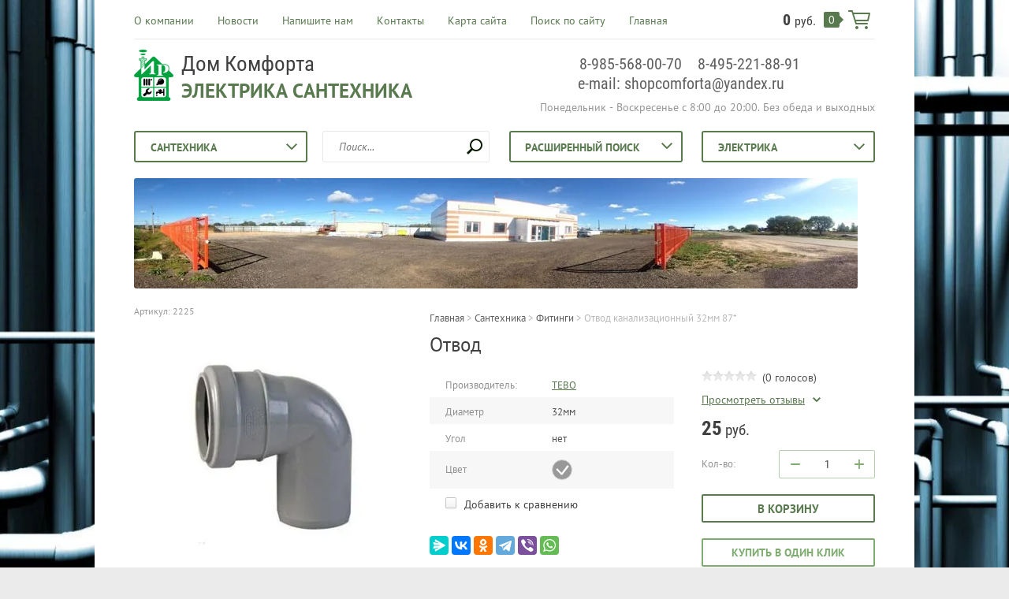

--- FILE ---
content_type: text/html; charset=utf-8
request_url: https://dom-comforta.ru/shop/product/otvod-kanalizatsionnyy-32mm-87
body_size: 16631
content:

	<!doctype html><html lang="ru"><head><meta charset="utf-8"><meta name="robots" content="all"/><title>Отвод канализационный</title><meta name="description" content="Отвод канализационный 32мм 87*"><meta name="keywords" content="Купить отвод, Отвод канализационный,"><meta name="SKYPE_TOOLBAR" content="SKYPE_TOOLBAR_PARSER_COMPATIBLE"><meta name="viewport" content="width=device-width, initial-scale=1.0, maximum-scale=1.0, user-scalable=no"><meta name="format-detection" content="telephone=no"><meta http-equiv="x-rim-auto-match" content="none"><link rel="stylesheet" type="text/css" href="/g/shop2v2/default/css/theme.less.css"> <link rel="stylesheet" href="/t/v1651/images/theme22/theme.scss.css"><script src="/g/libs/jquery/1.10.2/jquery.min.js"></script>	<link rel="stylesheet" href="/g/css/styles_articles_tpl.css">
<link rel='stylesheet' type='text/css' href='/shared/highslide-4.1.13/highslide.min.css'/>
<script type='text/javascript' src='/shared/highslide-4.1.13/highslide-full.packed.js'></script>
<script type='text/javascript'>
hs.graphicsDir = '/shared/highslide-4.1.13/graphics/';
hs.outlineType = null;
hs.showCredits = false;
hs.lang={cssDirection:'ltr',loadingText:'Загрузка...',loadingTitle:'Кликните чтобы отменить',focusTitle:'Нажмите чтобы перенести вперёд',fullExpandTitle:'Увеличить',fullExpandText:'Полноэкранный',previousText:'Предыдущий',previousTitle:'Назад (стрелка влево)',nextText:'Далее',nextTitle:'Далее (стрелка вправо)',moveTitle:'Передвинуть',moveText:'Передвинуть',closeText:'Закрыть',closeTitle:'Закрыть (Esc)',resizeTitle:'Восстановить размер',playText:'Слайд-шоу',playTitle:'Слайд-шоу (пробел)',pauseText:'Пауза',pauseTitle:'Приостановить слайд-шоу (пробел)',number:'Изображение %1/%2',restoreTitle:'Нажмите чтобы посмотреть картинку, используйте мышь для перетаскивания. Используйте клавиши вперёд и назад'};</script>

<!-- 46b9544ffa2e5e73c3c971fe2ede35a5 -->
<script type='text/javascript' src='/shared/s3/js/lang/ru.js'></script>
<script type='text/javascript' src='/shared/s3/js/common.min.js'></script>
<link rel='stylesheet' type='text/css' href='/shared/s3/css/calendar.css' /><link rel="icon" href="/favicon.ico" type="image/x-icon">
<link rel="apple-touch-icon" href="/touch-icon-iphone.png">
<link rel="apple-touch-icon" sizes="76x76" href="/touch-icon-ipad.png">
<link rel="apple-touch-icon" sizes="120x120" href="/touch-icon-iphone-retina.png">
<link rel="apple-touch-icon" sizes="152x152" href="/touch-icon-ipad-retina.png">
<meta name="msapplication-TileImage" content="/touch-w8-mediumtile.png"/>
<meta name="msapplication-square70x70logo" content="/touch-w8-smalltile.png" />
<meta name="msapplication-square150x150logo" content="/touch-w8-mediumtile.png" />
<meta name="msapplication-wide310x150logo" content="/touch-w8-widetile.png" />
<meta name="msapplication-square310x310logo" content="/touch-w8-largetile.png" />

<!--s3_require-->
<link rel="stylesheet" href="/g/basestyle/1.0.1/user/user.css" type="text/css"/>
<link rel="stylesheet" href="/g/basestyle/1.0.1/user/user.lightblue.css" type="text/css"/>
<script type="text/javascript" src="/g/basestyle/1.0.1/user/user.js" async></script>
<!--/s3_require-->

<!--s3_goal-->
<script src="/g/s3/goal/1.0.0/s3.goal.js"></script>
<script>new s3.Goal({map:{"406505":{"goal_id":"406505","object_id":"2253861","event":"submit","system":"metrika","label":"da6da987a002b34d","code":"anketa"},"582505":{"goal_id":"582505","object_id":"2253661","event":"submit","system":"metrika","label":"443906815829811e","code":"anketa"}}, goals: [], ecommerce:[]});</script>
<!--/s3_goal-->




<script type="text/javascript" src="/g/printme.js"></script>
<script type="text/javascript" src="/g/shop2v2/default/js/tpl.js"></script>
<script type="text/javascript" src="/g/shop2v2/default/js/baron.min.js"></script>
<script type="text/javascript" src="/g/shop2v2/default/js/shop2.2.js"></script>
<script type="text/javascript">shop2.init({"productRefs": {"1199810016":{"diametr":{"32\u043c\u043c":["1372207016"]},"dostavka_i_oplata":{"e00aabb407f022c37f20b9bd5d79d46b":["1372207016"]},"ugol":{"\u043d\u0435\u0442":["1372207016"]},"cvet":{"49ffaf1be7ea5c141fcbef0582400cea":["1372207016"]}}},"apiHash": {"getPromoProducts":"f7215790784da465a9c8766c9313302d","getSearchMatches":"9490fb159a7b9af9c77d1dd819ba283c","getFolderCustomFields":"3566999eadd76a53b46b9ebfeab0fb1e","getProductListItem":"09dd621003c416b12f1fde9c85726f6f","cartAddItem":"1a7dabf6bf5247ac54033fe63c6eb586","cartRemoveItem":"4accbed0db0a0be7c2ece71b8000a558","cartUpdate":"51ffb740312f1ea4a97de3f20176f206","cartRemoveCoupon":"b6d2c727fee4d83d67a8c684f828ccd4","cartAddCoupon":"c798c2f91876e51e47c0c263c2b03e02","deliveryCalc":"04f15c7be3a8b0ecb4cc3432c284a0a7","printOrder":"acdeebbcca82e96cf2d82ae4eb7b2e6e","cancelOrder":"4bf0f0c7d2641c7e6f17959036f49420","cancelOrderNotify":"cd2fb7cfbcbd5990019de9c0d9819164","repeatOrder":"3f86c2cc4bc30440960e1b5ba4b18be1","paymentMethods":"9098fdd72cd4e01b9e0199e76f89fa15","compare":"b9012f17eb396cbf41846c79aff6f8ca"},"verId": 1970282,"mode": "product","step": "","uri": "/shop","IMAGES_DIR": "/d/","my": {"list_picture_enlarge":true,"accessory":"\u0410\u043a\u0441\u0441\u0435\u0441\u0441\u0443\u0430\u0440\u044b","kit":"\u041d\u0430\u0431\u043e\u0440","recommend":"\u0420\u0435\u043a\u043e\u043c\u0435\u043d\u0434\u0443\u0435\u043c\u044b\u0435","similar":"\u041f\u043e\u0445\u043e\u0436\u0438\u0435","modification":"\u041c\u043e\u0434\u0438\u0444\u0438\u043a\u0430\u0446\u0438\u0438","unique_values":true,"pricelist_options_toggle":true,"small_images_width":68}});</script>
<style type="text/css">.product-item-thumb {width: 180px;}.product-item-thumb .product-image, .product-item-simple .product-image {height: 160px;width: 180px;}.product-item-thumb .product-amount .amount-title {width: 84px;}.product-item-thumb .product-price {width: 130px;}.shop2-product .product-side-l {width: 355px;}.shop2-product .product-image {height: 300px;width: 355px;}.shop2-product .product-thumbnails li {width: 108px;height: 108px;}</style><!--[if lt IE 10]><script src="/g/libs/ie9-svg-gradient/0.0.1/ie9-svg-gradient.min.js"></script><script src="/g/libs/jquery-placeholder/2.0.7/jquery.placeholder.min.js"></script><script src="/g/libs/jquery-textshadow/0.0.1/jquery.textshadow.min.js"></script><script src="/g/s3/misc/ie/0.0.1/ie.js"></script><![endif]--><!--[if lt IE 9]><script src="/g/libs/html5shiv/html5.js"></script><![endif]--><link rel="stylesheet" href="/t/v1651/images/css/site.addons.scss.css"></head><body class=" " style="background-image: url('/d/54676203_2.jpg');" ><div class="top-line-wr"><div class="top-line "></div></div><div class="site-wrapper"><header role="banner" class="site-header"><div class="header-top clear-self"><div class="top-block-wr"><div class="top-block-btn"><span></span></div><div class="top-block"><div class="top-block-in"><nav class="menu-top-wrap"><ul class="menu-top"><li><a href="/o-kompanii" >О компании</a></li><li><a href="/novosti" >Новости</a></li><li><a href="/napishite-nam" >Напишите нам</a></li><li><a href="/nash-adres" >Контакты</a></li><li><a href="/karta-sayta" >Карта сайта</a></li><li><a href="/search" >Поиск по сайту</a></li><li><a href="/" >Главная</a></li></ul></nav><div class="close-btn"></div></div></div></div><a href="/shop/cart" class="cart-wr" id="shop2-cart-preview">
	<div class="cart-sum">
		0 <span>руб.</span>
	</div>
		<div class="cart-total-products">0</div>
	<svg preserveAspectRatio="xMidYMid" width="28" height="24" viewBox="0 0 28 24" class="cart-ico-wr">
		<path d="M 26 13 C 26 13.55 25.55 14 25 14 C 24.81 14 24.65 13.94 24.5 13.85 C 24.35 13.94 24.19 14 24 14 C 24 14 10.06 14 10.06 14 C 10.06 14 10.69 16 10.69 16 C 10.69 16 24 16 24 16 C 24.55 16 25 16.45 25 17 C 25 17.55 24.55 18 24 18 C 24 18 10 18 10 18 C 9.72 18 9.47 17.89 9.29 17.71 C 9.11 17.53 9 17.28 9 17 C 9 17 4.31 2 4.31 2 C 4.31 2 1 2 1 2 C 0.45 2 0 1.55 0 1 C 0 0.45 0.45 0 1 0 C 1 0 5 0 5 0 C 5 0 5 0 5 0 C 5.28 0 5.53 0.11 5.71 0.29 C 5.89 0.47 6 0.72 6 1 C 6 1 6 1 6 1 C 6 1 6.65 3.07 6.65 3.07 C 6.76 3.03 6.88 3 7 3 C 7 3 26 3 26 3 C 26.19 3 26.35 3.06 26.5 3.15 C 26.65 3.06 26.81 3 27 3 C 27.55 3 28 3.45 28 4 C 28 4 26 13 26 13 Z M 7.25 5 C 7.25 5 9.49 12.16 9.49 12.16 C 9.64 12.07 9.81 12 10 12 C 10 12 24 12 24 12 C 24.08 12 24.14 12.03 24.21 12.04 C 24.21 12.04 25.78 5 25.78 5 C 25.78 5 7.25 5 7.25 5 Z M 11 20 C 12.11 20 13 20.9 13 22 C 13 23.1 12.11 24 11 24 C 9.9 24 9 23.1 9 22 C 9 20.9 9.9 20 11 20 Z M 23 20 C 24.1 20 25 20.9 25 22 C 25 23.1 24.1 24 23 24 C 21.9 24 21 23.1 21 22 C 21 20.9 21.9 20 23 20 Z" class="cart-ico"/>
	</svg>
</a></div><div class="header-middle clear-self"><div class="company-block"><a class="comapany-logo" href="http://dom-comforta.ru"  title="На главную страницу"><img src=/thumb/2/gYfNGGiMk5f-F_Z92HGA6A/65r65/d/logom.png alt="/"></a><div class="comapany-name-wr"><div class="comapany-name"><a href="http://dom-comforta.ru"  title="На главную страницу">Дом Комфорта</a></div><div class="company-activity">Электрика Сантехника</div></div></div><div class="company-contacts"><div class="top-phone-wr"><div class="top-phone"><div><a href="tel:8-985-568-00-70">8-985-568-00-70</a></div><div><a href="tel:8-495-221-88-91">8-495-221-88-91</a></div><div><a href="tel:e-mail: shopcomforta@yandex.ru">e-mail: shopcomforta@yandex.ru</a></div></div><div class="work-time">Понедельник - Воскресенье с 8:00 до 20:00. Без обеда и выходных</div></div></div></div><div class="header-bot"><div class="folders-block-wr all-folders"><div class="folders-block-title"><span>Категории товаров</span></div><nav class="folders-block-in"><ul class="folders-block"><li class="opened"><a href="/shop/folder/santekhnika" ><span>Сантехника</span></a><ul class="level-2"><li><a href="/shop/folder/antifriz" ><span>Антифриз</span></a></li><li><a href="/shop/folder/zapornaya-armatura-1" ><span>Запорная арматура</span></a></li><li><a href="/shop/folder/truby" ><span>Трубы</span></a></li><li class="opened"><a href="/shop/folder/fiting" ><span>Фитинги</span></a></li><li><a href="/shop/folder/vodonagrevateli" ><span>Водонагреватели</span></a></li><li><a href="/shop/folder/radiatory" ><span>Радиаторы</span></a></li><li><a href="/shop/folder/rasshiritelnyye-baki" ><span>Расширительные баки</span></a></li><li><a href="/shop/folder/nasosy" ><span>Насосы</span></a></li><li><a href="/shop/folder/umyvalniki" ><span>Умывальники</span></a></li><li><a href="/shop/folder/obogrevateli" ><span>Обогреватели</span></a></li><li><a href="/shop/folder/mebel-dlya-vannoy" ><span>Мебель для ванной</span></a></li><li><a href="/shop/folder/unitazy" ><span>Унитазы</span></a></li><li><a href="/shop/folder/dushevyye" ><span>Душевые</span></a></li><li><a href="/shop/folder/moyki" ><span>Мойки</span></a></li><li><a href="/shop/folder/energofleks" ><span>Энергофлекс</span></a></li><li><a href="/shop/folder/sifony" ><span>Сифоны</span></a></li></ul></li><li><a href="/shop/folder/elektrika" ><span>Электрика</span></a><ul class="level-2"><li><a href="/shop/folder/vyklyuchateli" ><span>Выключатели</span></a></li><li><a href="/shop/folder/rozetki-i-vyklyuchateli" ><span>Розетки</span></a></li><li><a href="/shop/folder/kabeli-i-provoda" ><span>Кабель и провода</span></a></li><li><a href="/shop/folder/avtomatika" ><span>Автоматика</span></a></li><li><a href="/shop/folder/krepezhi-i-kleymo-wago" ><span>Изделия для электромонтажа</span></a></li><li><a href="/shop/folder/udliniteli" ><span>Удлинители</span></a></li></ul></li><li><a href="/shop/folder/instrument" ><span>Инструмент</span></a><ul class="level-2"><li><a href="/shop/folder/elektromontazhnyy" ><span>Электромонтажный</span></a></li><li><a href="/shop/folder/santekhnicheskiy" ><span>Сантехнический</span></a></li><li><a href="/shop/folder/stroitelnyy" ><span>Строительный</span></a></li></ul></li><li><a href="/shop/folder/septiki" ><span>Септики</span></a></li><li><a href="/shop/folder/ventilyatsiya" ><span>Вентиляция</span></a></li><li><a href="/shop/folder/filtry" ><span>Фильтры</span></a></li><li><a href="/shop/folder/kartridzhi" ><span>Картриджи</span></a></li><li><a href="/shop/folder/germetiki" ><span>Герметики</span></a></li><li><a href="/shop/folder/batareyki-akamulyatory" ><span>Батарейки</span></a></li><li><a href="/shop/folder/stabilizatory" ><span>Стабилизаторы</span></a></li><li><a href="/shop/folder/fonari" ><span>Фонари</span></a></li><li><a href="/shop/folder/zvonki" ><span>Звонки</span></a></li><li><a href="/shop/folder/taymery" ><span>Таймеры</span></a></li><li><a href="/shop/folder/sol-tabletirovannaya" ><span>Соль</span></a></li><li><a href="/shop/folder/lyustry" ><span>Светильники</span></a><ul class="level-2"><li><a href="/shop/folder/bra" ><span>БРА</span></a></li></ul></li><li><a href="/shop/folder/konditsionery" ><span>Кондиционеры</span></a></li><li><a href="/shop/folder/krepezh" ><span>Крепёж</span></a><ul class="level-2"><li><a href="/shop/folder/gajka" ><span>Гайка</span></a></li><li><a href="/shop/folder/shurup-chernyj" ><span>Шуруп чёрный по дереву</span></a></li><li><a href="/shop/folder/shurup-s-shestigranyj-golvkoj" ><span>Шуруп шестиграный головкой</span></a></li><li><a href="/shop/folder/samorez-pressshajboj" ><span>Саморез прессшайбой острый</span></a></li><li><a href="/shop/folder/samorez-pressshajboj-sverlo" ><span>Саморез прессшайбой сверло</span></a></li><li><a href="/shop/folder/shajba" ><span>Шайба</span></a></li><li><a href="/shop/folder/tross" ><span>Тросс</span></a></li><li><a href="/shop/folder/ugolok" ><span>Уголок</span></a></li><li><a href="/shop/folder/zazhim-trosa" ><span>Зажим троса</span></a></li><li><a href="/shop/folder/dyubel" ><span>Дюбель</span></a></li><li><a href="/shop/folder/shpilka-stolnaya" ><span>Шпилька стольная</span></a></li><li><a href="/shop/folder/dyubel-gvozd" ><span>Дюбель-гвоздь</span></a></li></ul></li><li><a href="/shop/folder/brikety" ><span>Брикеты</span></a></li></ul></nav></div><div class="folders-block-wr"><div class="folders-block-title"><span>Сантехника</span></div><nav class="folders-block-in"><ul class="folders-block"><li><a href="/shop/folder/antifriz" ><span>Антифриз</span></a></li><li><a href="/shop/folder/zapornaya-armatura-1" ><span>Запорная арматура</span></a></li><li><a href="/shop/folder/truby" ><span>Трубы</span></a></li><li class="opened"><a href="/shop/folder/fiting" ><span>Фитинги</span></a></li><li><a href="/shop/folder/vodonagrevateli" ><span>Водонагреватели</span></a></li><li><a href="/shop/folder/radiatory" ><span>Радиаторы</span></a></li><li><a href="/shop/folder/rasshiritelnyye-baki" ><span>Расширительные баки</span></a></li><li><a href="/shop/folder/nasosy" ><span>Насосы</span></a></li><li><a href="/shop/folder/umyvalniki" ><span>Умывальники</span></a></li><li><a href="/shop/folder/obogrevateli" ><span>Обогреватели</span></a></li><li><a href="/shop/folder/mebel-dlya-vannoy" ><span>Мебель для ванной</span></a></li><li><a href="/shop/folder/unitazy" ><span>Унитазы</span></a></li><li><a href="/shop/folder/dushevyye" ><span>Душевые</span></a></li><li><a href="/shop/folder/moyki" ><span>Мойки</span></a></li><li><a href="/shop/folder/energofleks" ><span>Энергофлекс</span></a></li><li><a href="/shop/folder/sifony" ><span>Сифоны</span></a></li></ul></nav></div><div class="search-wrap"><nav class="site-search-wr"><form action="/search" method="get"><input type="text" class="search-text" name="search" onBlur="this.placeholder=this.placeholder==''?'Поиск...':this.placeholder" onFocus="this.placeholder=this.placeholder=='Поиск...'?'':this.placeholder;" placeholder="Поиск..." /><input type="submit" class="search-but" value=""/><re-captcha data-captcha="recaptcha"
     data-name="captcha"
     data-sitekey="6LcNwrMcAAAAAOCVMf8ZlES6oZipbnEgI-K9C8ld"
     data-lang="ru"
     data-rsize="invisible"
     data-type="image"
     data-theme="light"></re-captcha></form></nav>    
    
<div class="search-online-store">
    <div class="block-title">Расширенный поиск
        <svg preserveAspectRatio="xMidYMid" width="14" height="8" viewBox="0 0 14 8" class="search-title-arr-wr">
            <path d="M 14 6.63 C 14 6.63 12.63 8 12.63 8 C 12.63 8 7 2.38 7 2.38 C 7 2.38 1.37 8 1.37 8 C 1.37 8 0 6.63 0 6.63 C 0 6.63 6.63 0 6.63 0 C 6.63 0 7 0.37 7 0.37 C 7 0.37 7.37 0 7.37 0 C 7.37 0 14 6.63 14 6.63 Z" class="search-title-arr"/>
        </svg>
    </div>

    <div class="block-body">
        <form class="dropdown" action="/shop/search" enctype="multipart/form-data">
            <input type="hidden" name="sort_by" value="">
            
            

                        <div class="row search_price range_slider_wrapper">
                <div class="row-title">Цена</div>
                <div class="range-title clear-self">
                    <div class="range-title-left">от</div>
                    <div class="range-title-right">до</div>
                </div>
                <div class="input_range_slider"></div>
                <div class="price_range clear-self">
                    <input name="s[price][min]" type="text" size="5" class="small low" value="0" />
                    <input name="s[price][max]" type="text" size="5" class="small hight" value="40000" />
                </div>
            </div>
            
                            <div class="field text">
                    <label class="field-title" for="s[name]">Название:</label><br>
                    <label class="input"><input type="text" name="s[name]" id="s[name]" value=""></label>
                </div>
            
                            <div class="field text">
                    <label class="field-title" for="s[article">Артикул:</label><br>
                    <label class="input"><input type="text" name="s[article]" id="s[article" value=""></label>
                </div>
            
                            <div class="field text">
                    <label class="field-title" for="search_text">Текст:</label><br>
                    <label class="input"><input type="text" name="search_text" id="search_text"  value=""></label>
                </div>
                        
                            <div class="field select">
                    <span class="field-title">Выберите категорию:</span><br>
                    <select name="s[folder_id]" id="s[folder_id]">
                        <option value="">Все</option>
                                                                                                                                        <option value="53270816" >
                                     Сантехника
                                </option>
                                                                                                                <option value="58431816" >
                                    &raquo; Антифриз
                                </option>
                                                                                                                <option value="432567216" >
                                    &raquo; Запорная арматура
                                </option>
                                                                                                                <option value="50522216" >
                                    &raquo; Трубы
                                </option>
                                                                                                                <option value="49409616" >
                                    &raquo; Фитинги
                                </option>
                                                                                                                <option value="49363416" >
                                    &raquo; Водонагреватели
                                </option>
                                                                                                                <option value="49359616" >
                                    &raquo; Радиаторы
                                </option>
                                                                                                                <option value="437086416" >
                                    &raquo; Расширительные баки
                                </option>
                                                                                                                <option value="49357016" >
                                    &raquo; Насосы
                                </option>
                                                                                                                <option value="13968061" >
                                    &raquo; Умывальники
                                </option>
                                                                                                                <option value="48517216" >
                                    &raquo; Обогреватели
                                </option>
                                                                                                                <option value="13968261" >
                                    &raquo; Мебель для ванной
                                </option>
                                                                                                                <option value="13967861" >
                                    &raquo; Унитазы
                                </option>
                                                                                                                <option value="13967661" >
                                    &raquo; Душевые
                                </option>
                                                                                                                <option value="13967261" >
                                    &raquo; Мойки
                                </option>
                                                                                                                <option value="445630016" >
                                    &raquo; Энергофлекс
                                </option>
                                                                                                                <option value="508112416" >
                                    &raquo; Сифоны
                                </option>
                                                                                                                <option value="50398416" >
                                     Электрика
                                </option>
                                                                                                                <option value="54017016" >
                                    &raquo; Выключатели
                                </option>
                                                                                                                <option value="53833816" >
                                    &raquo; Розетки
                                </option>
                                                                                                                <option value="53833616" >
                                    &raquo; Кабель и провода
                                </option>
                                                                                                                <option value="53928216" >
                                    &raquo; Автоматика
                                </option>
                                                                                                                <option value="53931816" >
                                    &raquo; Изделия для электромонтажа
                                </option>
                                                                                                                <option value="53946616" >
                                    &raquo; Удлинители
                                </option>
                                                                                                                <option value="53867816" >
                                     Инструмент
                                </option>
                                                                                                                <option value="53877616" >
                                    &raquo; Электромонтажный
                                </option>
                                                                                                                <option value="53878816" >
                                    &raquo; Сантехнический
                                </option>
                                                                                                                <option value="485652416" >
                                    &raquo; Строительный
                                </option>
                                                                                                                <option value="53877016" >
                                     Септики
                                </option>
                                                                                                                <option value="53877216" >
                                     Вентиляция
                                </option>
                                                                                                                <option value="53879216" >
                                     Фильтры
                                </option>
                                                                                                                <option value="57969216" >
                                     Картриджи
                                </option>
                                                                                                                <option value="53879416" >
                                     Герметики
                                </option>
                                                                                                                <option value="53928416" >
                                     Батарейки
                                </option>
                                                                                                                <option value="53946416" >
                                     Стабилизаторы
                                </option>
                                                                                                                <option value="53953816" >
                                     Фонари
                                </option>
                                                                                                                <option value="54557416" >
                                     Звонки
                                </option>
                                                                                                                <option value="54557616" >
                                     Таймеры
                                </option>
                                                                                                                <option value="431707416" >
                                     Соль
                                </option>
                                                                                                                <option value="433458216" >
                                     Светильники
                                </option>
                                                                                                                <option value="433458616" >
                                    &raquo; БРА
                                </option>
                                                                                                                <option value="543359416" >
                                     Кондиционеры
                                </option>
                                                                                                                <option value="179756500" >
                                     Крепёж
                                </option>
                                                                                                                <option value="179773700" >
                                    &raquo; Гайка
                                </option>
                                                                                                                <option value="179773900" >
                                    &raquo; Шуруп чёрный по дереву
                                </option>
                                                                                                                <option value="179775700" >
                                    &raquo; Шуруп шестиграный головкой
                                </option>
                                                                                                                <option value="179775100" >
                                    &raquo; Саморез прессшайбой острый
                                </option>
                                                                                                                <option value="179779300" >
                                    &raquo; Саморез прессшайбой сверло
                                </option>
                                                                                                                <option value="179775500" >
                                    &raquo; Шайба
                                </option>
                                                                                                                <option value="179776900" >
                                    &raquo; Тросс
                                </option>
                                                                                                                <option value="179777100" >
                                    &raquo; Уголок
                                </option>
                                                                                                                <option value="179777900" >
                                    &raquo; Зажим троса
                                </option>
                                                                                                                <option value="179778300" >
                                    &raquo; Дюбель
                                </option>
                                                                                                                <option value="179780100" >
                                    &raquo; Шпилька стольная
                                </option>
                                                                                                                <option value="179780700" >
                                    &raquo; Дюбель-гвоздь
                                </option>
                                                                                                                <option value="42325702" >
                                     Брикеты
                                </option>
                                                                        </select>
                </div>

                <div id="shop2_search_custom_fields"></div>
            
                        
                            <div class="field select">
                    <span class="field-title">Производитель:</span><br>
                    <select name="s[vendor_id]">
                        <option value="">Все</option>          
                                                    <option value="9143016" >&quot;ERA&quot;, Россия</option>
                                                    <option value="21119016" >ABB</option>
                                                    <option value="7698816" >Altstream</option>
                                                    <option value="18592616" >AQVALUX</option>
                                                    <option value="4966661" >Armatura</option>
                                                    <option value="8850016" >ATMOR</option>
                                                    <option value="7516016" >BALLU</option>
                                                    <option value="4966861" >BAS</option>
                                                    <option value="7483416" >BAXI</option>
                                                    <option value="4967061" >Blanco</option>
                                                    <option value="4967261" >BLUEWATER</option>
                                                    <option value="11079216" >Buderus</option>
                                                    <option value="12575016" >Bugatti</option>
                                                    <option value="49263900" >BYLECTRICA</option>
                                                    <option value="4967461" >Cersanit Joanna</option>
                                                    <option value="12583216" >Ci</option>
                                                    <option value="9839816" >Dixis</option>
                                                    <option value="9655416" >DURACELL</option>
                                                    <option value="9655616" >DURACELL</option>
                                                    <option value="9800616" >DUWI</option>
                                                    <option value="7517016" >Electrolux</option>
                                                    <option value="4967661" >ELGHANSA</option>
                                                    <option value="47422100" >ESTARES</option>
                                                    <option value="9735816" >FORA</option>
                                                    <option value="7483016" >FRAP</option>
                                                    <option value="12583816" >GAPPO</option>
                                                    <option value="79538900" >Gauss</option>
                                                    <option value="7703416" >GEBO</option>
                                                    <option value="49579500" >General</option>
                                                    <option value="12583416" >Gi Group</option>
                                                    <option value="4967861" >Grohe</option>
                                                    <option value="10183416" >GROSS</option>
                                                    <option value="56351300" >GUNSAN</option>
                                                    <option value="10131616" >IEK</option>
                                                    <option value="4968061" >IFO</option>
                                                    <option value="46203501" >IRFIX</option>
                                                    <option value="9738016" >ITA FILTER</option>
                                                    <option value="7699016" >ITAP</option>
                                                    <option value="41344101" >JETFIX</option>
                                                    <option value="4968261" >JIKA</option>
                                                    <option value="15982416" >KARTMAT</option>
                                                    <option value="9735416" >Kimtel</option>
                                                    <option value="7483216" >LEDEME</option>
                                                    <option value="49324700" >LEGRAND</option>
                                                    <option value="9722416" >LSOSIL</option>
                                                    <option value="51278300" >MAKEL</option>
                                                    <option value="4968461" >Mofem</option>
                                                    <option value="8851416" >neva</option>
                                                    <option value="51430500" >NOVIGATOR</option>
                                                    <option value="4968661" >Polygran</option>
                                                    <option value="11906016" >PRANDELI</option>
                                                    <option value="4968861" >Ravak Rosa</option>
                                                    <option value="13619616" >Reflex</option>
                                                    <option value="7699216" >REHAU</option>
                                                    <option value="4969061" >Roca</option>
                                                    <option value="8417016" >ROSA</option>
                                                    <option value="8417216" >ROSA</option>
                                                    <option value="11145416" >Rovall</option>
                                                    <option value="8417416" >Santek</option>
                                                    <option value="8396216" >SANTERI (Воротынск)</option>
                                                    <option value="49015700" >Schneider</option>
                                                    <option value="11961616" >SENKRON</option>
                                                    <option value="86298100" >SLOGGER</option>
                                                    <option value="9740216" >STANRADE</option>
                                                    <option value="11144816" >STI</option>
                                                    <option value="12161016" >STOUT</option>
                                                    <option value="4969261" >TALIA</option>
                                                    <option value="9656216" >TDM Electric</option>
                                                    <option value="11575016" >TEBO</option>
                                                    <option value="4969461" >Teka</option>
                                                    <option value="7574616" >Termotechnik</option>
                                                    <option value="19336216" >THERMEX</option>
                                                    <option value="12161216" >TIEMME</option>
                                                    <option value="7574816" >Timberk</option>
                                                    <option value="71447500" >TRITON</option>
                                                    <option value="12161816" >TRm</option>
                                                    <option value="13455416" >TYTAN</option>
                                                    <option value="13619416" >UNIGB</option>
                                                    <option value="9105616" >Vigro</option>
                                                    <option value="51285100" >WAGO</option>
                                                    <option value="7516216" >ZANUSSI</option>
                                                    <option value="4969661" >Zehnder</option>
                                                    <option value="12160616" >  LUXOR</option>
                                                    <option value="12160416" > Altstream</option>
                                                    <option value="12160816" > STOUT</option>
                                                    <option value="12161616" > TIEMME</option>
                                                    <option value="12161416" > VIGRO</option>
                                                    <option value="4969861" >Акватек</option>
                                                    <option value="14968016" >АКВАЦЕНТЕР</option>
                                                    <option value="8791616" >АКВАЦЕНТР</option>
                                                    <option value="18866216" >АНИ</option>
                                                    <option value="18866616" >АНИ пласт</option>
                                                    <option value="9806616" >БАСТИОН</option>
                                                    <option value="19137216" >Водолей</option>
                                                    <option value="8396016" >Воротынский фарфор &quot;santeri&quot;</option>
                                                    <option value="9748216" >ДЖИЛЕКС</option>
                                                    <option value="4970061" >ЗОВ (Беларусь)</option>
                                                    <option value="13466816" >Китай</option>
                                                    <option value="9800816" >КОСМОС</option>
                                                    <option value="49133100" >КЭАЗ</option>
                                                    <option value="4970261" >МебельЛюкс</option>
                                                    <option value="9753216" >Новая Вода</option>
                                                    <option value="12160016" >ООО АКВАСОЛЬ</option>
                                                    <option value="10188816" >Россия</option>
                                                    <option value="12239816" >САНТЕК</option>
                                                    <option value="9682616" >СантехМастерГель</option>
                                                    <option value="9138416" >Сантрек</option>
                                                    <option value="8397016" >СКС</option>
                                                    <option value="10152016" >Слюдяная Фабрика</option>
                                                    <option value="49652700" >СОЮЗ</option>
                                                    <option value="9134816" >ТДМ</option>
                                                    <option value="9104816" >топас</option>
                                                    <option value="4970461" >ТоргМебель</option>
                                                    <option value="9864016" >Тритон</option>
                                                    <option value="9137616" >ЭРО</option>
                                            </select>
                </div>
            
                            <div class="field select">
                    <span class="field-title">Новинка:</span><br>
                    <select name="s[new]">
                        <option value="">Все</option>
                        <option value="1">да</option>
                        <option value="0">нет</option>
                    </select>
                </div>
            
                            <div class="field select">
                    <span class="field-title">Спецпредложение:</span><br>
                    <select name="s[special]">
                        <option value="">Все</option>
                        <option value="1">да</option>
                        <option value="0">нет</option>
                    </select>
                </div>
            
                            <div class="field select">
                    <span class="field-title">Результатов на странице:</span>
                    <select name="s[products_per_page]">
                                                                                                        <option value="5">5</option>
                                                                                <option value="20">20</option>
                                                                                <option value="35">35</option>
                                                                                <option value="50">50</option>
                                                                                <option value="65">65</option>
                                                                                <option value="80">80</option>
                                                                                <option value="95">95</option>
                                            </select>
                </div>
            
            <div class="submit">
                <button type="submit" class="search-btn btn-variant1">Найти</button>
            </div>
        <re-captcha data-captcha="recaptcha"
     data-name="captcha"
     data-sitekey="6LcNwrMcAAAAAOCVMf8ZlES6oZipbnEgI-K9C8ld"
     data-lang="ru"
     data-rsize="invisible"
     data-type="image"
     data-theme="light"></re-captcha></form>
    </div>
</div><!-- Search Form --></div><div class="folders-block-wr right"><div class="folders-block-title"><span>Электрика</span></div><nav class="folders-block-in"><ul class="folders-block"><li><a href="/shop/folder/vyklyuchateli" ><span>Выключатели</span></a></li><li><a href="/shop/folder/rozetki-i-vyklyuchateli" ><span>Розетки</span></a></li><li><a href="/shop/folder/kabeli-i-provoda" ><span>Кабель и провода</span></a></li><li><a href="/shop/folder/avtomatika" ><span>Автоматика</span></a></li><li><a href="/shop/folder/krepezhi-i-kleymo-wago" ><span>Изделия для электромонтажа</span></a></li><li><a href="/shop/folder/udliniteli" ><span>Удлинители</span></a></li></ul></nav></div></div></header> <!-- .site-header --><div class="top-pic-block"><img src=/thumb/2/2UaQoi2uDIuiW_KkqWkYBw/940r140/d/test_novoguslevo_2.jpg alt="/"></div><div class="site-container"><div class="path-wrapper">
<div class="site-path" data-url="/"><a href="/"><span>Главная</span></a> > <a href="/shop/folder/santekhnika"><span>Сантехника</span></a> > <a href="/shop/folder/fiting"><span>Фитинги</span></a> > <span>Отвод канализационный 32мм 87*</span></div></div><h1>Отвод</h1><aside role="complementary" class="site-sidebar left " style="display:none;"><div class="edit-block"><div class="edit-block-title">Акции</div><p><span style="font-family: 'arial black', 'avant garde'; font-size: 12pt;"><span style="font-family: 'arial black', 'avant garde'; font-size: 12pt;"></span></span><strong>Акционные предложения&nbsp;</strong><br /><br /></p>
<p style="text-align: center;"><img alt="7052738" src="/d/7052738.jpg" style="border-width: 0;" title="" /></p>
<p style="text-align: right;"><a style="color: #ffffff;" href="/aktsii"><span style="color: #ffffff;"><span style="color: #ffffff;">подробнее &gt;&gt;</span></span></a></p></div><div class="block-user">
	<div class="block-title">Вход и Регистрация</div>
	<div class="block-body">
		<div class="block-body-back">Назад</div>
					<form method="post" action="/user">
				<input type="hidden" name="mode" value="login">
				<div class="field name">
					<label class="field-title" for="login">Введите Ваш e-mail:</label><br>
					<label class="input"><input type="text" name="login" id="login" tabindex="1" value=""></label>
				</div>
				<div class="field password clear-self">
					<label class="field-title" for="password">Введите Ваш пароль:</label><br>
					<label class="input"><input type="password" name="password" id="password" tabindex="2" value=""></label>
					<button type="submit" class="btn-variant1">Войти</button>
				</div>
				<div class="field links clear-self">
					<p><a href="/user/forgot_password" class="forgot">Забыли пароль?</a></p>
					<p><a href="/user/register" class="register">Регистрация</a></p>
				</div>
			<re-captcha data-captcha="recaptcha"
     data-name="captcha"
     data-sitekey="6LcNwrMcAAAAAOCVMf8ZlES6oZipbnEgI-K9C8ld"
     data-lang="ru"
     data-rsize="invisible"
     data-type="image"
     data-theme="light"></re-captcha></form>
			</div>
</div><nav class="menu-left-wr"><ul class="menu-left"><li><a href="/sertifikaty" >Сертификаты</a></li><li><a href="/servisnyy-tsentr" >Сервисный центр</a></li><li><a href="/sposob-oplaty" >Способ оплаты</a></li><li><a href="/dostavka" >Доставка</a></li><li><a href="/obmen-i-vozvrat-tovara" >Обмен и возврат товара</a></li><li><a href="/vopros-otvet" >Обратная связь</a></li><li><a href="/zayavka-na-mantazh" >Заявка на предварительный расчёт</a></li><li><a href="/user" >Регистрация</a></li></ul></nav></aside> <!-- .site-sidebar.left --><main role="main" class="site-main"><div class="site-main__inner" style="margin-left: 0; padding-left: 0;">
	<div class="shop2-cookies-disabled shop2-warning hide"></div>
	
	
	
		
							
			
							
			
							
			
		
					

<form 
	method="post" 
	action="/shop?mode=cart&amp;action=add" 
	accept-charset="utf-8"
	class="shop2-product">

	<input type="hidden" name="kind_id" value="1372207016"/>
	<input type="hidden" name="product_id" value="1199810016"/>
	<input type="hidden" name="meta" value='{&quot;diametr&quot;:&quot;32\u043c\u043c&quot;,&quot;ugol&quot;:&quot;\u043d\u0435\u0442&quot;,&quot;cvet&quot;:&quot;49ffaf1be7ea5c141fcbef0582400cea&quot;}'/>
	
	<div class="product-side-wr">
		<div class="product-l-side">
			
					
	
	
					<div class="shop2-product-article"><span><span>Артикул:</span> 2225</span></div>
	
				<div class="product-image">
								<a href="/d/05824393b5c8b21adda105462d44ac49.jpg" onclick="return hs.expand(this, {slideshowGroup: 'gr1'})">
					<img src="/thumb/2/Yc2LMTFs3P1gbSOaXZgQwg/355r300/d/05824393b5c8b21adda105462d44ac49.jpg" alt="Отвод канализационный 32мм 87*" title="Отвод канализационный 32мм 87*" />
				</a>
				                                <div class="product-label">
                                                                            </div>
                			</div>
					</div>
		<div class="product-side-info">
			
 
		
			<ul class="product-options"><li class="even"><div class="option-title">Производитель:</div><div class="option-body"><a href="/shop/vendor/tebo">TEBO</a></div></li><li class="odd"><div class="option-title">Диаметр</div><div class="option-body">32мм </div></li><li class="even"><div class="option-title">Угол</div><div class="option-body">нет </div></li><li class="odd type-color"><div class="option-title">Цвет</div><div class="option-body">
			
						
		
			<ul class="shop2-color-ext-list">
														<li data-kinds="1372207016" data-name="cvet" data-value="49ffaf1be7ea5c141fcbef0582400cea" style="background-color:#999999" class="shop2-color-ext-selected">
						<span></span>
						<div>
															<img src="/g/spacer.gif" style="background: #999999;" width="96" height="96" alt="">
							
							Серый
						</div>
					</li>
							</ul>

		
	
</div></li></ul>
	
			
			<div class="product-compare">
			<label>
				<input type="checkbox" value="1372207016"/>
				Добавить к сравнению
			</label>
		</div>
		
						<div class="yashare">
				<script src="https://yastatic.net/es5-shims/0.0.2/es5-shims.min.js"></script>
				<script src="https://yastatic.net/share2/share.js"></script>
				
				
				<style type="text/css">
					div.yashare span.b-share a.b-share__handle img,
					div.yashare span.b-share a.b-share__handle span {
						background-image: url("https://yandex.st/share/static/b-share-icon.png");
					}
				</style>
				
								<div class="ya-share2" data-services="messenger,vkontakte,odnoklassniki,telegram,viber,whatsapp"></div>
			</div>
					</div>
		<div class="product-r-side">
			
	
	<div class="tpl-rating-block"><div class="tpl-stars"><div class="tpl-rating" style="width: 0%;"></div></div>(0 голосов)</div>

				<div class="rating-ticket-wr">
							<a href="#shop2-tabs-01" class="rating-ticket">Просмотреть отзывы</a>
						</div>
								<div class="product-price">
							
							<div class="price-current">
		<strong>25</strong> руб.			</div>
					</div>
					
					
	<div class="product-amount">
					<div class="amount-title">Кол-во:</div>
							<div class="shop2-product-amount">
				<button type="button" class="amount-minus">&#8722;</button><input type="text" name="amount" maxlength="4" value="1" /><button type="button" class="amount-plus">&#43;</button>
			</div>
			</div>

					<div class="clear-self"></div>
					
							
			<button class="shop2-product-btn btn-variant2 type-2 buy" type="submit">
			<span>В корзину</span>
		</button>
	
	<input type="hidden" value="Отвод канализационный 32мм 87*" name="product_name" />
	<input type="hidden" value="https://dom-comforta.ru/shop/product/otvod-kanalizatsionnyy-32mm-87" name="product_link" />

						                <div class="buy-one-click"><a class="shop-btn btn-variant1"  href="/kupit-v-odin-klik">Купить в один клик</a></div>
	                					
			
		</div>
	</div>
	<div class="shop2-clear-container"></div>
<re-captcha data-captcha="recaptcha"
     data-name="captcha"
     data-sitekey="6LcNwrMcAAAAAOCVMf8ZlES6oZipbnEgI-K9C8ld"
     data-lang="ru"
     data-rsize="invisible"
     data-type="image"
     data-theme="light"></re-captcha></form><!-- Product -->

	



	<div id="product_tabs" class="shop-product-data">
					<ul class="shop-product-tabs">
				<li class="active-tab"><a href="#shop2-tabs-1"><span>Параметры</span></a></li><li ><a href="#shop2-tabs-2"><span>Описание</span></a></li><li ><a href="#shop2-tabs-01"><span>Отзывы</span></a></li><li ><a href="#shop2-tabs-11"><span>Доставка и оплата</span></a></li>
			</ul>

						<div class="shop-product-desc">
				
								<div class="desc-area active-area" id="shop2-tabs-1">
					<div class="shop2-product-params"><div class="product-params-tr even"><div class="product-params-title">Диаметр</div><div class="product-params-body">32мм </div></div><div class="product-params-tr odd"><div class="product-params-title">Угол</div><div class="product-params-body">нет </div></div><div class="product-params-tr even"><div class="product-params-title">Цвет</div><div class="product-params-body">	
	
			
		<ul class="shop2-color-ext-list">
			<li style="background-color:#999999" class="shop2-color-ext-selected">
				<div>
											<img src="/g/spacer.gif" style="background: #999999;" width="96" height="96" alt="">
					
					Серый
				</div>
			</li>
		</ul>

	
</div></div></div>
					<div class="shop2-clear-container"></div>
				</div>
				
								<div class="desc-area " id="shop2-tabs-2">
					<p>Отвод канализационный преднозначен для поворота под определенный градус и соединения с другим устройством.</p>
					<div class="shop2-clear-container"></div>
				</div>
								
								
				
				
				<div class="desc-area " id="shop2-tabs-11"><p>Доставка по п.Вербилки 100 руб. За каждый последующий этаж 50 руб Свыше 4 км тариф за 1 км от 100кг до 600кг груза - 25 руб за 1 км, Свыше 600кг до 1300кг груза-35 руб за 1 км , Свыше 1300кг груза &ndash;договорная.</p><div class="shop2-clear-container"></div></div>
				
									<div class="desc-area " id="shop2-tabs-01">
	                    	
	
	
					<div class="tpl-block-header">Авторизуйтесь, чтобы оставить комментарий</div>
			<form method="post" class="tpl-form tpl-auth" action="/user/login">
		
	<div class="tpl-left">
		<div class="tpl-field">
			<div class="tpl-title">Введите Ваш e-mail:</div>
			<div class="tpl-value">
				<input type="text" name="login" value="" />
			</div>
		</div>

		<div class="tpl-field">
			<div class="tpl-title">Введите Ваш пароль:</div>
			<div class="tpl-value clearfix">
			<input class="pull-left" type="password" name="password" />
			<button class="tpl-button pull-right" type="submit">Войти</button>
			</div>
		</div>

		<div class="tpl-field">
			<label class="tpl-title">
			<input type="checkbox" onclick="this.value=(this.value=='0'?'1':'0');" value="0" name="remember" />
				Запомнить меня
			</label>
		</div>
		
					<div class="tpl-field">
				<a href="/user/register">Регистрация</a>
			</div>
			</div>

	<div class="tpl-right">
		<div class="tpl-field">
			Если Вы уже зарегистрированы на нашем сайте, но забыли пароль или Вам не пришло письмо подтверждения, воспользуйтесь формой восстановления пароля.
		</div>
		
		<div class="tpl-field">
			<a class="tpl-button" href="/user/forgot_password">Восстановить пароль</a>
		</div>
	</div>
	<div class="clear"></div>
<re-captcha data-captcha="recaptcha"
     data-name="captcha"
     data-sitekey="6LcNwrMcAAAAAOCVMf8ZlES6oZipbnEgI-K9C8ld"
     data-lang="ru"
     data-rsize="invisible"
     data-type="image"
     data-theme="light"></re-captcha></form>		
		                    <div class="shop2-clear-container"></div>
	                </div>
								
			</div><!-- Product Desc -->
		
				<div class="shop2-clear-container"></div>
	</div>

	


		<p><a href="javascript:shop2.back()" class="shop2-btn shop2-btn-back">Назад</a></p>

	


	
	</div></main> <!-- .site-main --></div><footer role="contentinfo" class="site-footer"><div class="gr-form-wrap2"><div class="tpl-anketa" data-api-url="/-/x-api/v1/public/?method=form/postform&param[form_id]=2254061&param[tpl]=db:form.minimal.tpl" data-api-type="form">
	<div class="title">Подписаться на рассылку выгодных предложений</div>				<form method="post" action="/">
		<input type="hidden" name="form_id" value="2254061">
		<input type="hidden" name="tpl" value="db:form.minimal.tpl">
		<input type="hidden" name="placeholdered_fields" value="1">
									        <div class="tpl-field type-text field-required">
	          	          <div class="field-value">
	          		            	<input type="text" size="30" maxlength="100" value="" name="d[0]" placeholder="Введите e-mail" />
	            	            	          </div>
	        </div>
	        		
		
		<div class="tpl-field tpl-field-button">
			<button type="submit" class="tpl-form-button">Подписаться</button>
		</div>

		<re-captcha data-captcha="recaptcha"
     data-name="captcha"
     data-sitekey="6LcNwrMcAAAAAOCVMf8ZlES6oZipbnEgI-K9C8ld"
     data-lang="ru"
     data-rsize="invisible"
     data-type="image"
     data-theme="light"></re-captcha></form>
					</div>
</div><div class="footer-bot"><div class="footer-left"><div class="block-payment-methods"><div class="block-payment-methods-title">Мы принимаем к оплате:</div><div class="block-payment-methods-body"><p>&nbsp;<img alt="visa_master" height="61" src="/thumb/2/33bUdGbnCQwkZ5LiNiE6GQ/180r160/d/visa_master.jpg" style="border-width: 0;" width="180" /></p></div></div><div class="site-name"><p>Copyright &copy; 2018</p></div></div><nav class="menu-bottom-wrap"><ul class="menu-bottom"><li><a href="/o-kompanii">О компании</a></li><li><a href="/novosti">Новости</a></li><li><a href="/napishite-nam">Напишите нам</a></li><li><a href="/nash-adres">Контакты</a></li><li><a href="/karta-sayta">Карта сайта</a></li><li><a href="/search">Поиск по сайту</a></li><li><a href="/">Главная</a></li></ul></nav><div class="footer-right"><div class="bot-contacts-wr"><div class="bot-address"><div class="bot-address-title">Адрес нашего офиса:</div>РФ, 141930 Московская область, Талдомский район, село Новогуслево, д. 97.</div><div class="bot-contacts-body clear-self"><div class="bot-phone-title">Наши контакты:</div><div class="bot-phone"><div><a href="tel:8-985-568-00-70">8-985-568-00-70</a></div><div><a href="tel:8-495-221-88-91">8-495-221-88-91</a></div><div><a href="tel:e-mail: shopcomforta@yandex.ru">e-mail: shopcomforta@yandex.ru</a></div></div></div></div><div class="footer-copyright-wr clear-self"><div class="site-copyright"><span style='font-size:14px;' class='copyright'><!--noindex-->Создание, <span style="text-decoration:underline; cursor: pointer;" onclick="javascript:window.open('https://megagr'+'oup.ru/?utm_referrer='+location.hostname)" class="copyright">разработка сайта</span> — студия Мегагрупп.ру.<!--/noindex--></span></div><div class="site-counters"><!--LiveInternet counter--><script type="text/javascript">
document.write("<a href='//www.liveinternet.ru/click' "+
"target=_blank><img src='//counter.yadro.ru/hit?t52.1;r"+
escape(document.referrer)+((typeof(screen)=="undefined")?"":
";s"+screen.width+"*"+screen.height+"*"+(screen.colorDepth?
screen.colorDepth:screen.pixelDepth))+";u"+escape(document.URL)+
";h"+escape(document.title.substring(0,150))+";"+Math.random()+
"' alt='' title='LiveInternet: показано число просмотров и"+
" посетителей за 24 часа' "+
"border='0' width='88' height='31'><\/a>")
</script><!--/LiveInternet-->
<!--__INFO2025-12-04 00:59:05INFO__-->
</div></div></div></div></footer> <!-- .site-footer --></div>
<!-- assets.bottom -->
<!-- </noscript></script></style> -->
<script src="/my/s3/js/site.min.js?1764576309" type="text/javascript" ></script>
<script src="/my/s3/js/site/defender.min.js?1764576309" type="text/javascript" ></script>
<script src="https://cp.onicon.ru/loader/5b5fe870b887ee37228b457d.js" type="text/javascript" data-auto async></script>
<!-- Yandex.Metrika counter -->
<script type="text/javascript">
    (function(m,e,t,r,i,k,a){
        m[i]=m[i]||function(){(m[i].a=m[i].a||[]).push(arguments)};
        m[i].l=1*new Date();
        k=e.createElement(t),a=e.getElementsByTagName(t)[0],k.async=1,k.src=r,a.parentNode.insertBefore(k,a)
    })(window, document,'script','//mc.yandex.ru/metrika/tag.js', 'ym');

    ym(87531884, 'init', {accurateTrackBounce:true, trackLinks:true, clickmap:true, params: {__ym: {isFromApi: 'yesIsFromApi'}}});
</script>
<noscript><div><img src="https://mc.yandex.ru/watch/87531884" style="position:absolute; left:-9999px;" alt="" /></div></noscript>
<!-- /Yandex.Metrika counter -->
<script type="text/javascript" >/*<![CDATA[*/
var megacounter_key="a6068049ef2c5b615585814a9ef26651";
(function(d){
    var s = d.createElement("script");
    s.src = "//counter.megagroup.ru/loader.js?"+new Date().getTime();
    s.async = true;
    d.getElementsByTagName("head")[0].appendChild(s);
})(document);
/*]]>*/</script>
<script type="text/javascript" >/*<![CDATA[*/
$ite.start({"sid":1958023,"vid":1970282,"aid":2319101,"stid":4,"cp":21,"active":true,"domain":"dom-comforta.ru","lang":"ru","trusted":false,"debug":false,"captcha":3,"onetap":[{"provider":"vkontakte","provider_id":"51936813","code_verifier":"TiThBzTgjVN3BNkTDigOhjOTZNjYOTNOIjZYJwNjUh5"}]});
/*]]>*/</script>
<!-- /assets.bottom -->
</body><script type='text/javascript' src="/g/s3/misc/eventable/0.0.1/s3.eventable.js"></script><script type='text/javascript' src="/g/s3/misc/math/0.0.1/s3.math.js"></script><script type='text/javascript' src="/g/s3/menu/allin/0.0.2/s3.menu.allin.js"></script><script src="/g/s3/misc/form/1.0.0/s3.form.js"></script><script src="/g/s3/misc/includeform/0.0.3/s3.includeform.js"></script><script src="/g/templates/shop2/2.32.2/js/jquery.responsiveTabs.min.js"></script><script src="/g/templates/shop2/2.32.2/js/nouislider.min.js"></script><script src="/g/templates/shop2/2.32.2/js/jquery.formstyler.min.js"></script><script src="/g/templates/shop2/2.32.2/js/owl.carousel.min.js"></script><script src="/t/v1651/images/js/main.js" charset="utf-8"></script><script src="/t/v1651/images/js/nouislider.init.js" charset="utf-8"></script><script src="/t/v1651/images/js/flexFix.js"></script><!-- ID --></html>


--- FILE ---
content_type: text/css
request_url: https://dom-comforta.ru/t/v1651/images/css/site.addons.scss.css
body_size: 838
content:
/**
 * reg_id: 4040280
 * staff_id: 721
 * переверстка отображения меню категорий
 * begin
 **/
#sandbox_theme_panel_175616 {
  top: auto !important;
  bottom: 0; }

@media screen and (min-width: 961px) {
  .folders-block-wr.all-folders {
    display: none !important; }

  .search-wrap {
    position: relative; }
    .search-wrap .search-online-store {
      border-color: #59794f;
      -webkit-border-radius: 3px;
      -moz-border-radius: 3px;
      -ms-border-radius: 3px;
      -o-border-radius: 3px;
      border-radius: 3px; }

  .folders-block-wr.right {
    margin-right: 0;
    margin-left: 24px; }
    .folders-block-wr.right .folders-block-in {
      left: auto;
      right: 0; }

  .top-line-wr .top-line .search-wrap .site-search-wr {
    margin-right: 0; }
    .top-line-wr .top-line .search-wrap .search-online-store {
      right: auto;
      left: 0;
      border: none;
      width: 20px;
      overflow: visible; }
      .top-line-wr .top-line .search-wrap .search-online-store .block-title {
        font-size: 0;
        padding: 20px 10px 20px; }
        .top-line-wr .top-line .search-wrap .search-online-store .block-title svg {
          right: 50%;
          margin-right: -7px; }
      .top-line-wr .top-line .search-wrap .search-online-store.opened {
        background: #fff;
        border: 2px solid #59794f;
        width: 216px;
        overflow: auto; }
        .top-line-wr .top-line .search-wrap .search-online-store.opened .block-title {
          font-size: 14px;
          padding: 11px 22px 8px 18px; }
          .top-line-wr .top-line .search-wrap .search-online-store.opened .block-title svg {
            right: 11px;
            margin-right: 0; }
    .top-line-wr .top-line .folders-block-wr.right {
      margin-left: 19px; }
    .top-line-wr .top-line .folders-block-wr.right .folders-block-in {
      right: -245px; } }
  @media screen and (min-width: 961px) and (min-width: 961px) {
      .search-wrap .site-search-wr {
        margin-right: 245px; } }

@media screen and (max-width: 960px) {
  .header-bot .folders-block-wr {
    display: none !important; }

  .search-wrap {
    -webkit-box-flex: 1;
    -webkit-flex-grow: 1;
    -moz-flex-grow: 1;
    -ms-flex-positive: 1;
    flex-grow: 1; } }

.top-line-wr .top-line .folders-block-wr .folders-block-in > ul > li {
  padding-right: 0;
  width: 100%; }
  .top-line-wr .top-line .folders-block-wr .folders-block-in > ul > li > ul > li {
    width: 25%;
    padding-right: 30px;
    display: inline-block;
    -webkit-box-sizing: border-box;
    -moz-box-sizing: border-box;
    box-sizing: border-box;
    vertical-align: top; }
  @media screen and (max-width: 700px) {
    .top-line-wr .top-line .folders-block-wr .folders-block-in > ul > li > ul > li {
      width: 33.33333%; } }
  @media screen and (max-width: 600px) {
    .top-line-wr .top-line .folders-block-wr .folders-block-in > ul > li > ul > li {
      width: 50%; } }
  @media screen and (max-width: 440px) {
    .top-line-wr .top-line .folders-block-wr .folders-block-in > ul > li > ul > li {
      width: 100%;
      padding-right: 0; } }
/**
 * reg_id: 4040280
 * staff_id: 721
 * переверстка отображения меню категорий
 * end
 **/


--- FILE ---
content_type: text/javascript
request_url: https://counter.megagroup.ru/a6068049ef2c5b615585814a9ef26651.js?r=&s=1280*720*24&u=https%3A%2F%2Fdom-comforta.ru%2Fshop%2Fproduct%2Fotvod-kanalizatsionnyy-32mm-87&t=%D0%9E%D1%82%D0%B2%D0%BE%D0%B4%20%D0%BA%D0%B0%D0%BD%D0%B0%D0%BB%D0%B8%D0%B7%D0%B0%D1%86%D0%B8%D0%BE%D0%BD%D0%BD%D1%8B%D0%B9&fv=0,0&en=1&rld=0&fr=0&callback=_sntnl1764842743264&1764842743264
body_size: 87
content:
//:1
_sntnl1764842743264({date:"Thu, 04 Dec 2025 10:05:43 GMT", res:"1"})